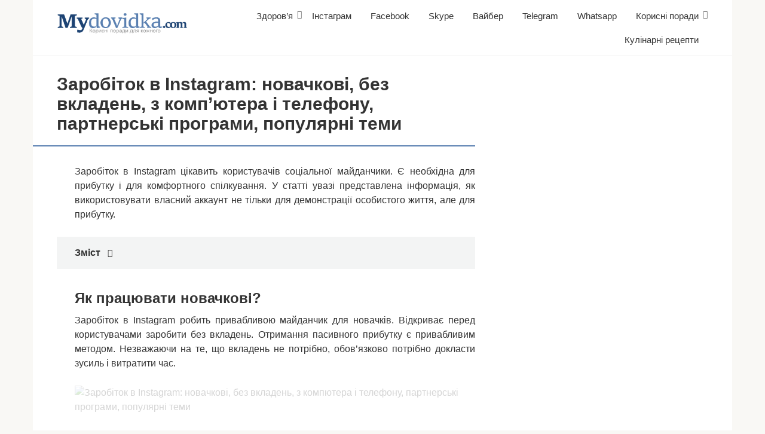

--- FILE ---
content_type: text/html; charset=UTF-8
request_url: https://mydovidka.com/instagram/zarobitok-v-instagram-novachkovi-bez-vkladen-z-komp-yutera-i-telefonu-partnerski-programi-populyarni-temi/
body_size: 20249
content:
<!DOCTYPE html><html lang="uk"><head><script data-no-optimize="1">var litespeed_docref=sessionStorage.getItem("litespeed_docref");litespeed_docref&&(Object.defineProperty(document,"referrer",{get:function(){return litespeed_docref}}),sessionStorage.removeItem("litespeed_docref"));</script> <meta charset="UTF-8"><meta name="viewport" content="width=device-width, initial-scale=1"><meta name='robots' content='index, follow, max-image-preview:large, max-snippet:-1, max-video-preview:-1' /><title>Заробіток в Instagram: новачкові, без вкладень, з комп&#039;ютера і телефону, партнерські програми, популярні теми</title><link rel="canonical" href="https://mydovidka.com/instagram/zarobitok-v-instagram-novachkovi-bez-vkladen-z-komp-yutera-i-telefonu-partnerski-programi-populyarni-temi/" /><meta property="og:locale" content="uk_UA" /><meta property="og:type" content="article" /><meta property="og:title" content="Заробіток в Instagram: новачкові, без вкладень, з комп&#039;ютера і телефону, партнерські програми, популярні теми" /><meta property="og:description" content="Заробіток в Instagram цікавить користувачів соціальної майданчики. Є необхідна для прибутку і для комфортного спілкування. У статті увазі представлена інформація, як використовувати власний аккаунт не тільки для демонстрації особистого життя, але для прибутку. Як працювати новачкові? Заробіток в Instagram робить привабливою майданчик для новачків. Відкриває перед користувачами заробити без вкладень. Отримання пасивного прибутку є привабливим [&hellip;]" /><meta property="og:url" content="https://mydovidka.com/instagram/zarobitok-v-instagram-novachkovi-bez-vkladen-z-komp-yutera-i-telefonu-partnerski-programi-populyarni-temi/" /><meta property="og:site_name" content="Моя довідка - Корисні поради" /><meta property="article:published_time" content="2019-01-18T11:33:56+00:00" /><meta property="og:image" content="https://mydovidka.com/wp-content/uploads/2019/01/zarabotok_v_instagram:_novichku,_bez_vlozhenijj,_s_kompyutera_i_telefona,_partnerskie_programmy,_populyarnye_temy3.jpg" /><meta property="og:image:width" content="515" /><meta property="og:image:height" content="322" /><meta property="og:image:type" content="image/jpeg" /><meta name="author" content="admin" /><meta name="twitter:card" content="summary_large_image" /><meta name="twitter:label1" content="Написано" /><meta name="twitter:data1" content="admin" /><link rel="amphtml" href="https://mydovidka.com/instagram/zarobitok-v-instagram-novachkovi-bez-vkladen-z-komp-yutera-i-telefonu-partnerski-programi-populyarni-temi/amp/" /><meta name="generator" content="AMP for WP 1.1.11"/><link rel='dns-prefetch' href='//fonts.googleapis.com' /><style id='wp-img-auto-sizes-contain-inline-css' type='text/css'>img:is([sizes=auto i],[sizes^="auto," i]){contain-intrinsic-size:3000px 1500px}
/*# sourceURL=wp-img-auto-sizes-contain-inline-css */</style><link data-optimized="2" rel="stylesheet" href="https://mydovidka.com/wp-content/litespeed/css/37340f826a3c90c80f83120c6a5f34e3.css?ver=5616b" /><style id='classic-theme-styles-inline-css' type='text/css'>/*! This file is auto-generated */
.wp-block-button__link{color:#fff;background-color:#32373c;border-radius:9999px;box-shadow:none;text-decoration:none;padding:calc(.667em + 2px) calc(1.333em + 2px);font-size:1.125em}.wp-block-file__button{background:#32373c;color:#fff;text-decoration:none}
/*# sourceURL=/wp-includes/css/classic-themes.min.css */</style> <script type="litespeed/javascript" data-src="https://mydovidka.com/wp-includes/js/jquery/jquery.min.js" id="jquery-core-js"></script> <style>.pseudo-clearfy-link { color: #008acf; cursor: pointer;}.pseudo-clearfy-link:hover { text-decoration: none;}</style><style>.site-logotype {max-width:1000px}.site-logotype img {max-height:100px}@media (max-width: 991px) {.mob-search{display:block;margin-bottom:25px} }@media (max-width: 991px) {.widget-area {display:block;float:none!important;padding:15px 20px} }.scrolltop {background-color:#cccccc}.scrolltop:after {color:#ffffff}.scrolltop {width:50px}.scrolltop {height:50px}.scrolltop:after {content:"\f102"}.entry-image:not(.entry-image--big) {margin-left:-20px}@media (min-width: 1200px) {.entry-image:not(.entry-image--big) {margin-left:-40px} }body {font-family:"Roboto" ,"Helvetica Neue", Helvetica, Arial, sans-serif}@media (min-width: 576px) {body {font-size:16px} }@media (min-width: 576px) {body {line-height:1.5} }.site-title, .site-title a {font-family:"Roboto" ,"Helvetica Neue", Helvetica, Arial, sans-serif}@media (min-width: 576px) {.site-title, .site-title a {font-size:28px} }@media (min-width: 576px) {.site-title, .site-title a {line-height:1.1} }.site-description {font-family:"Roboto" ,"Helvetica Neue", Helvetica, Arial, sans-serif}@media (min-width: 576px) {.site-description {font-size:16px} }@media (min-width: 576px) {.site-description {line-height:1.5} }.main-navigation ul li a, .main-navigation ul li .removed-link, .footer-navigation ul li a, .footer-navigation ul li .removed-link{font-family:"Roboto" ,"Helvetica Neue", Helvetica, Arial, sans-serif}@media (min-width: 576px) {.main-navigation ul li a, .main-navigation ul li .removed-link, .footer-navigation ul li a, .footer-navigation ul li .removed-link {font-size: 16px} }@media (min-width: 576px) {.main-navigation ul li a, .main-navigation ul li .removed-link, .footer-navigation ul li a, .footer-navigation ul li .removed-link {line-height:1.5} }.h1, h1:not(.site-title) {font-weight:bold;}.h2, h2 {font-weight:bold;}.h3, h3 {font-weight:bold;}.h4, h4 {font-weight:bold;}.h5, h5 {font-weight:bold;}.h6, h6 {font-weight:bold;}.mob-hamburger span, .card-slider__category, .card-slider-container .swiper-pagination-bullet-active, .page-separator, .pagination .current, .pagination a.page-numbers:hover, .entry-content ul > li:before, .entry-content ul:not([class])>li:before, .taxonomy-description ul:not([class])>li:before, .btn, .comment-respond .form-submit input, .contact-form .contact_submit, .page-links__item {background-color:#5a80b1}.spoiler-box, .entry-content ol li:before, .entry-content ol:not([class]) li:before, .taxonomy-description ol:not([class]) li:before, .mob-hamburger, .inp:focus, .search-form__text:focus, .entry-content blockquote,
         .comment-respond .comment-form-author input:focus, .comment-respond .comment-form-author textarea:focus, .comment-respond .comment-form-comment input:focus, .comment-respond .comment-form-comment textarea:focus, .comment-respond .comment-form-email input:focus, .comment-respond .comment-form-email textarea:focus, .comment-respond .comment-form-url input:focus, .comment-respond .comment-form-url textarea:focus {border-color:#5a80b1}.entry-content blockquote:before, .spoiler-box__title:after, .sidebar-navigation .menu-item-has-children:after,
        .star-rating--score-1:not(.hover) .star-rating-item:nth-child(1),
        .star-rating--score-2:not(.hover) .star-rating-item:nth-child(1), .star-rating--score-2:not(.hover) .star-rating-item:nth-child(2),
        .star-rating--score-3:not(.hover) .star-rating-item:nth-child(1), .star-rating--score-3:not(.hover) .star-rating-item:nth-child(2), .star-rating--score-3:not(.hover) .star-rating-item:nth-child(3),
        .star-rating--score-4:not(.hover) .star-rating-item:nth-child(1), .star-rating--score-4:not(.hover) .star-rating-item:nth-child(2), .star-rating--score-4:not(.hover) .star-rating-item:nth-child(3), .star-rating--score-4:not(.hover) .star-rating-item:nth-child(4),
        .star-rating--score-5:not(.hover) .star-rating-item:nth-child(1), .star-rating--score-5:not(.hover) .star-rating-item:nth-child(2), .star-rating--score-5:not(.hover) .star-rating-item:nth-child(3), .star-rating--score-5:not(.hover) .star-rating-item:nth-child(4), .star-rating--score-5:not(.hover) .star-rating-item:nth-child(5), .star-rating-item.hover {color:#5a80b1}body {color:#333333}a, .spanlink, .comment-reply-link, .pseudo-link, .root-pseudo-link {color:#428bca}a:hover, a:focus, a:active, .spanlink:hover, .comment-reply-link:hover, .pseudo-link:hover {color:#e66212}.site-header {background-color:#ffffff}.site-header {color:#333333}.site-title, .site-title a {color:#5a80b1}.site-description, .site-description a {color:#666666}.main-navigation, .footer-navigation, .main-navigation ul li .sub-menu, .footer-navigation ul li .sub-menu {background-color:#5a80b1}.main-navigation ul li a, .main-navigation ul li .removed-link, .footer-navigation ul li a, .footer-navigation ul li .removed-link {color:#ffffff}.site-content {background-color:#ffffff}.site-footer {background-color:#ffffff}.site-footer {color:#333333}</style><link rel="preload" href="https://mydovidka.com/wp-content/themes/root/fonts/fontawesome-webfont.ttf" as="font" crossorigin><link rel="preload" href="https://mydovidka.com/wp-content/uploads/2019/01/zarabotok_v_instagram:_novichku,_bez_vlozhenijj,_s_kompyutera_i_telefona,_partnerskie_programmy,_populyarnye_temy3.jpg" as="image" crossorigin><link rel="icon" href="https://mydovidka.com/wp-content/uploads/2020/01/cropped-cropped-flag_ukrainy_mrd-32x32.png" sizes="32x32" /><link rel="icon" href="https://mydovidka.com/wp-content/uploads/2020/01/cropped-cropped-flag_ukrainy_mrd-192x192.png" sizes="192x192" /><link rel="apple-touch-icon" href="https://mydovidka.com/wp-content/uploads/2020/01/cropped-cropped-flag_ukrainy_mrd-180x180.png" /><meta name="msapplication-TileImage" content="https://mydovidka.com/wp-content/uploads/2020/01/cropped-cropped-flag_ukrainy_mrd-270x270.png" /><style type="text/css" id="wp-custom-css">.site-logotype img {
    max-width: 220px;
    max-height: 100px;
}</style> <script type="litespeed/javascript" data-src="https://pagead2.googlesyndication.com/pagead/js/adsbygoogle.js"></script> <script type="litespeed/javascript">(adsbygoogle=window.adsbygoogle||[]).push({google_ad_client:"ca-pub-8324800206153529",enable_page_level_ads:!0})</script> <script type="litespeed/javascript" data-src="https://fundingchoicesmessages.google.com/i/pub-8324800206153529?ers=1" nonce="Zb-7zmcJ_qU5APk5TzldmA"></script><script nonce="Zb-7zmcJ_qU5APk5TzldmA" type="litespeed/javascript">(function(){function signalGooglefcPresent(){if(!window.frames.googlefcPresent){if(document.body){const iframe=document.createElement('iframe');iframe.style='width: 0; height: 0; border: none; z-index: -1000; left: -1000px; top: -1000px;';iframe.style.display='none';iframe.name='googlefcPresent';document.body.appendChild(iframe)}else{setTimeout(signalGooglefcPresent,0)}}}signalGooglefcPresent()})()</script><style id='global-styles-inline-css' type='text/css'>:root{--wp--preset--aspect-ratio--square: 1;--wp--preset--aspect-ratio--4-3: 4/3;--wp--preset--aspect-ratio--3-4: 3/4;--wp--preset--aspect-ratio--3-2: 3/2;--wp--preset--aspect-ratio--2-3: 2/3;--wp--preset--aspect-ratio--16-9: 16/9;--wp--preset--aspect-ratio--9-16: 9/16;--wp--preset--color--black: #000000;--wp--preset--color--cyan-bluish-gray: #abb8c3;--wp--preset--color--white: #ffffff;--wp--preset--color--pale-pink: #f78da7;--wp--preset--color--vivid-red: #cf2e2e;--wp--preset--color--luminous-vivid-orange: #ff6900;--wp--preset--color--luminous-vivid-amber: #fcb900;--wp--preset--color--light-green-cyan: #7bdcb5;--wp--preset--color--vivid-green-cyan: #00d084;--wp--preset--color--pale-cyan-blue: #8ed1fc;--wp--preset--color--vivid-cyan-blue: #0693e3;--wp--preset--color--vivid-purple: #9b51e0;--wp--preset--gradient--vivid-cyan-blue-to-vivid-purple: linear-gradient(135deg,rgb(6,147,227) 0%,rgb(155,81,224) 100%);--wp--preset--gradient--light-green-cyan-to-vivid-green-cyan: linear-gradient(135deg,rgb(122,220,180) 0%,rgb(0,208,130) 100%);--wp--preset--gradient--luminous-vivid-amber-to-luminous-vivid-orange: linear-gradient(135deg,rgb(252,185,0) 0%,rgb(255,105,0) 100%);--wp--preset--gradient--luminous-vivid-orange-to-vivid-red: linear-gradient(135deg,rgb(255,105,0) 0%,rgb(207,46,46) 100%);--wp--preset--gradient--very-light-gray-to-cyan-bluish-gray: linear-gradient(135deg,rgb(238,238,238) 0%,rgb(169,184,195) 100%);--wp--preset--gradient--cool-to-warm-spectrum: linear-gradient(135deg,rgb(74,234,220) 0%,rgb(151,120,209) 20%,rgb(207,42,186) 40%,rgb(238,44,130) 60%,rgb(251,105,98) 80%,rgb(254,248,76) 100%);--wp--preset--gradient--blush-light-purple: linear-gradient(135deg,rgb(255,206,236) 0%,rgb(152,150,240) 100%);--wp--preset--gradient--blush-bordeaux: linear-gradient(135deg,rgb(254,205,165) 0%,rgb(254,45,45) 50%,rgb(107,0,62) 100%);--wp--preset--gradient--luminous-dusk: linear-gradient(135deg,rgb(255,203,112) 0%,rgb(199,81,192) 50%,rgb(65,88,208) 100%);--wp--preset--gradient--pale-ocean: linear-gradient(135deg,rgb(255,245,203) 0%,rgb(182,227,212) 50%,rgb(51,167,181) 100%);--wp--preset--gradient--electric-grass: linear-gradient(135deg,rgb(202,248,128) 0%,rgb(113,206,126) 100%);--wp--preset--gradient--midnight: linear-gradient(135deg,rgb(2,3,129) 0%,rgb(40,116,252) 100%);--wp--preset--font-size--small: 13px;--wp--preset--font-size--medium: 20px;--wp--preset--font-size--large: 36px;--wp--preset--font-size--x-large: 42px;--wp--preset--spacing--20: 0.44rem;--wp--preset--spacing--30: 0.67rem;--wp--preset--spacing--40: 1rem;--wp--preset--spacing--50: 1.5rem;--wp--preset--spacing--60: 2.25rem;--wp--preset--spacing--70: 3.38rem;--wp--preset--spacing--80: 5.06rem;--wp--preset--shadow--natural: 6px 6px 9px rgba(0, 0, 0, 0.2);--wp--preset--shadow--deep: 12px 12px 50px rgba(0, 0, 0, 0.4);--wp--preset--shadow--sharp: 6px 6px 0px rgba(0, 0, 0, 0.2);--wp--preset--shadow--outlined: 6px 6px 0px -3px rgb(255, 255, 255), 6px 6px rgb(0, 0, 0);--wp--preset--shadow--crisp: 6px 6px 0px rgb(0, 0, 0);}:where(.is-layout-flex){gap: 0.5em;}:where(.is-layout-grid){gap: 0.5em;}body .is-layout-flex{display: flex;}.is-layout-flex{flex-wrap: wrap;align-items: center;}.is-layout-flex > :is(*, div){margin: 0;}body .is-layout-grid{display: grid;}.is-layout-grid > :is(*, div){margin: 0;}:where(.wp-block-columns.is-layout-flex){gap: 2em;}:where(.wp-block-columns.is-layout-grid){gap: 2em;}:where(.wp-block-post-template.is-layout-flex){gap: 1.25em;}:where(.wp-block-post-template.is-layout-grid){gap: 1.25em;}.has-black-color{color: var(--wp--preset--color--black) !important;}.has-cyan-bluish-gray-color{color: var(--wp--preset--color--cyan-bluish-gray) !important;}.has-white-color{color: var(--wp--preset--color--white) !important;}.has-pale-pink-color{color: var(--wp--preset--color--pale-pink) !important;}.has-vivid-red-color{color: var(--wp--preset--color--vivid-red) !important;}.has-luminous-vivid-orange-color{color: var(--wp--preset--color--luminous-vivid-orange) !important;}.has-luminous-vivid-amber-color{color: var(--wp--preset--color--luminous-vivid-amber) !important;}.has-light-green-cyan-color{color: var(--wp--preset--color--light-green-cyan) !important;}.has-vivid-green-cyan-color{color: var(--wp--preset--color--vivid-green-cyan) !important;}.has-pale-cyan-blue-color{color: var(--wp--preset--color--pale-cyan-blue) !important;}.has-vivid-cyan-blue-color{color: var(--wp--preset--color--vivid-cyan-blue) !important;}.has-vivid-purple-color{color: var(--wp--preset--color--vivid-purple) !important;}.has-black-background-color{background-color: var(--wp--preset--color--black) !important;}.has-cyan-bluish-gray-background-color{background-color: var(--wp--preset--color--cyan-bluish-gray) !important;}.has-white-background-color{background-color: var(--wp--preset--color--white) !important;}.has-pale-pink-background-color{background-color: var(--wp--preset--color--pale-pink) !important;}.has-vivid-red-background-color{background-color: var(--wp--preset--color--vivid-red) !important;}.has-luminous-vivid-orange-background-color{background-color: var(--wp--preset--color--luminous-vivid-orange) !important;}.has-luminous-vivid-amber-background-color{background-color: var(--wp--preset--color--luminous-vivid-amber) !important;}.has-light-green-cyan-background-color{background-color: var(--wp--preset--color--light-green-cyan) !important;}.has-vivid-green-cyan-background-color{background-color: var(--wp--preset--color--vivid-green-cyan) !important;}.has-pale-cyan-blue-background-color{background-color: var(--wp--preset--color--pale-cyan-blue) !important;}.has-vivid-cyan-blue-background-color{background-color: var(--wp--preset--color--vivid-cyan-blue) !important;}.has-vivid-purple-background-color{background-color: var(--wp--preset--color--vivid-purple) !important;}.has-black-border-color{border-color: var(--wp--preset--color--black) !important;}.has-cyan-bluish-gray-border-color{border-color: var(--wp--preset--color--cyan-bluish-gray) !important;}.has-white-border-color{border-color: var(--wp--preset--color--white) !important;}.has-pale-pink-border-color{border-color: var(--wp--preset--color--pale-pink) !important;}.has-vivid-red-border-color{border-color: var(--wp--preset--color--vivid-red) !important;}.has-luminous-vivid-orange-border-color{border-color: var(--wp--preset--color--luminous-vivid-orange) !important;}.has-luminous-vivid-amber-border-color{border-color: var(--wp--preset--color--luminous-vivid-amber) !important;}.has-light-green-cyan-border-color{border-color: var(--wp--preset--color--light-green-cyan) !important;}.has-vivid-green-cyan-border-color{border-color: var(--wp--preset--color--vivid-green-cyan) !important;}.has-pale-cyan-blue-border-color{border-color: var(--wp--preset--color--pale-cyan-blue) !important;}.has-vivid-cyan-blue-border-color{border-color: var(--wp--preset--color--vivid-cyan-blue) !important;}.has-vivid-purple-border-color{border-color: var(--wp--preset--color--vivid-purple) !important;}.has-vivid-cyan-blue-to-vivid-purple-gradient-background{background: var(--wp--preset--gradient--vivid-cyan-blue-to-vivid-purple) !important;}.has-light-green-cyan-to-vivid-green-cyan-gradient-background{background: var(--wp--preset--gradient--light-green-cyan-to-vivid-green-cyan) !important;}.has-luminous-vivid-amber-to-luminous-vivid-orange-gradient-background{background: var(--wp--preset--gradient--luminous-vivid-amber-to-luminous-vivid-orange) !important;}.has-luminous-vivid-orange-to-vivid-red-gradient-background{background: var(--wp--preset--gradient--luminous-vivid-orange-to-vivid-red) !important;}.has-very-light-gray-to-cyan-bluish-gray-gradient-background{background: var(--wp--preset--gradient--very-light-gray-to-cyan-bluish-gray) !important;}.has-cool-to-warm-spectrum-gradient-background{background: var(--wp--preset--gradient--cool-to-warm-spectrum) !important;}.has-blush-light-purple-gradient-background{background: var(--wp--preset--gradient--blush-light-purple) !important;}.has-blush-bordeaux-gradient-background{background: var(--wp--preset--gradient--blush-bordeaux) !important;}.has-luminous-dusk-gradient-background{background: var(--wp--preset--gradient--luminous-dusk) !important;}.has-pale-ocean-gradient-background{background: var(--wp--preset--gradient--pale-ocean) !important;}.has-electric-grass-gradient-background{background: var(--wp--preset--gradient--electric-grass) !important;}.has-midnight-gradient-background{background: var(--wp--preset--gradient--midnight) !important;}.has-small-font-size{font-size: var(--wp--preset--font-size--small) !important;}.has-medium-font-size{font-size: var(--wp--preset--font-size--medium) !important;}.has-large-font-size{font-size: var(--wp--preset--font-size--large) !important;}.has-x-large-font-size{font-size: var(--wp--preset--font-size--x-large) !important;}
/*# sourceURL=global-styles-inline-css */</style></head><body class="wp-singular post-template-default single single-post postid-5441 single-format-standard wp-theme-root "><div id="page" class="site">
<a class="skip-link screen-reader-text" href="#main">Перейти до вмісту</a><header id="masthead" class="site-header container" itemscope itemtype="http://schema.org/WPHeader"><div class="site-header-inner "><div class="site-branding"><div class="site-logotype"><a href="https://mydovidka.com/"><img data-lazyloaded="1" src="[data-uri]" data-src="https://mydovidka.com/wp-content/uploads/2019/01/logo2.png" width="340" height="56" alt="Моя довідка - Корисні поради"></a></div></div><div class="top-menu"><div class="menu-menyu-container"><ul id="top_menu" class="menu"><li id="menu-item-6" class="menu-item menu-item-type-taxonomy menu-item-object-category menu-item-has-children menu-item-6"><a href="https://mydovidka.com/category/zdorovya/">Здоров&#8217;я</a><ul class="sub-menu"><li id="menu-item-3316" class="menu-item menu-item-type-taxonomy menu-item-object-category menu-item-3316"><a href="https://mydovidka.com/category/zdorovya/alkogol/">Алкоголь</a></li><li id="menu-item-7" class="menu-item menu-item-type-taxonomy menu-item-object-category menu-item-7"><a href="https://mydovidka.com/category/zdorovya/grudi/">Груди</a></li><li id="menu-item-6131" class="menu-item menu-item-type-taxonomy menu-item-object-category menu-item-6131"><a href="https://mydovidka.com/category/zdorovya/pologi/">Пологи</a></li></ul></li><li id="menu-item-5440" class="menu-item menu-item-type-taxonomy menu-item-object-category current-post-ancestor current-menu-parent current-post-parent menu-item-5440"><a href="https://mydovidka.com/category/instagram/">Інстаграм</a></li><li id="menu-item-26777" class="menu-item menu-item-type-taxonomy menu-item-object-category menu-item-26777"><a href="https://mydovidka.com/category/facebook/">Facebook</a></li><li id="menu-item-57309" class="menu-item menu-item-type-taxonomy menu-item-object-category menu-item-57309"><a href="https://mydovidka.com/category/skype/">Skype</a></li><li id="menu-item-55599" class="menu-item menu-item-type-taxonomy menu-item-object-category menu-item-55599"><a href="https://mydovidka.com/category/viber/">Вайбер</a></li><li id="menu-item-55122" class="menu-item menu-item-type-taxonomy menu-item-object-category menu-item-55122"><a href="https://mydovidka.com/category/telegram/">Telegram</a></li><li id="menu-item-57097" class="menu-item menu-item-type-taxonomy menu-item-object-category menu-item-57097"><a href="https://mydovidka.com/category/whatsapp/">Whatsapp</a></li><li id="menu-item-2503" class="menu-item menu-item-type-taxonomy menu-item-object-category menu-item-has-children menu-item-2503"><a href="https://mydovidka.com/category/korisni-poradi/">Корисні поради</a><ul class="sub-menu"><li id="menu-item-2898" class="menu-item menu-item-type-taxonomy menu-item-object-category menu-item-2898"><a href="https://mydovidka.com/category/korisni-poradi/podarunki/">Подарунки</a></li></ul></li><li id="menu-item-9298" class="menu-item menu-item-type-taxonomy menu-item-object-category menu-item-9298"><a href="https://mydovidka.com/category/kulinarni-recepti/">Кулінарні рецепти</a></li></ul></div></div><div class="mob-hamburger"><span></span></div><div class="mob-search"><form role="search" method="get" id="searchform_1105" action="https://mydovidka.com/" class="search-form">
<label class="screen-reader-text" for="s_1105">Пошук: </label>
<input type="text" value="" name="s" id="s_1105" class="search-form__text">
<button type="submit" id="searchsubmit_1105" class="search-form__submit"></button></form></div></div></header><nav id="site-navigation" class="main-navigation container" style="display: none;"><ul id="header_menu"></ul></nav><div class="container header-separator"></div><div id="content" class="site-content container"><div itemscope itemtype="http://schema.org/Article"><div id="primary" class="content-area"><main id="main" class="site-main"><article id="post-5441" class="post-5441 post type-post status-publish format-standard has-post-thumbnail  category-instagram"><header class="entry-header"><h1 class="entry-title" itemprop="headline">Заробіток в Instagram: новачкові, без вкладень, з комп&#8217;ютера і телефону, партнерські програми, популярні теми</h1></header><div class="page-separator"></div><div class="entry-content" itemprop="articleBody"><div class="b-r b-r--before-article"><script type="litespeed/javascript" data-src="https://pagead2.googlesyndication.com/pagead/js/adsbygoogle.js"></script> 
<ins class="adsbygoogle"
style="display:block"
data-ad-client="ca-pub-8324800206153529"
data-ad-slot="9207328622"
data-ad-format="auto"
data-full-width-responsive="true"></ins> <script type="litespeed/javascript">(adsbygoogle=window.adsbygoogle||[]).push({})</script></div><p style="text-align: justify;">Заробіток в Instagram цікавить користувачів соціальної майданчики. Є необхідна для прибутку і для комфортного спілкування. У статті увазі представлена інформація, як використовувати власний аккаунт не тільки для демонстрації особистого життя, але для прибутку.</p><div class="table-of-contents"><div class="table-of-contents__header"><span class="table-of-contents__hide js-table-of-contents-hide">Зміст</span></div><ol class="table-of-contents__list js-table-of-contents-list" style="display:none;"><li class="level-1"><a href="#yak-pratsyuvati-novachkov">Як  працювати новачкові?</a></li><li class="level-1"><a href="#z-komp-yutera">З комп&#8217;ютера</a></li><li class="level-1"><a href="#z-telefonu">З телефону</a></li><li class="level-1"><a href="#bez-vkladen">Без вкладень</a></li><li class="level-1"><a href="#partnersk-programi">Партнерські програми</a></li><li class="level-1"><a href="#chi-mozhna-zarobiti-groshey">Чи можна заробити грошей?</a></li><li class="level-1"><a href="#populyarn-temi">Популярні теми</a></li><li class="level-1"><a href="#sk-lki-mozhna-zaroblyati">Скільки можна заробляти?</a></li><li class="level-1"><a href="#sk-lki-zaroblyayut-z-rki">Скільки заробляють зірки?</a></li><li class="level-1"><a href="#sk-lki-zaroblyayut-pabliki">Скільки заробляють паблики?</a></li><li class="level-1"><a href="#na-komentaryah">На коментарях</a></li><li class="level-1"><a href="#p-dvodyachi-p-dsumki">Підводячи підсумки</a></li></ol></div><h2 style="text-align: justify;" id="yak-pratsyuvati-novachkov">Як <span id="more-5441"></span>працювати новачкові?</h2><p style="text-align: justify;">Заробіток в Instagram робить привабливою майданчик для новачків. Відкриває перед користувачами заробити без вкладень. Отримання пасивного прибутку є привабливим методом. Незважаючи на те, що вкладень не потрібно, обов&#8217;язково потрібно докласти зусиль і витратити час.</p><p><img class="lazy lazy-hidden" decoding="async" src="//mydovidka.com/wp-content/plugins/a3-lazy-load/assets/images/lazy_placeholder.gif" data-lazy-type="image" data-src="/wp-content/uploads/2019/01/zarabotok_v_instagram:_novichku,_bez_vlozhenijj,_s_kompyutera_i_telefona,_partnerskie_programmy,_populyarnye_temy3.jpg" style="display:block;margin: 0 auto;" title="Заробіток в Instagram: новачкові, без вкладень, з компютера і телефону, партнерські програми, популярні теми" alt="Заробіток в Instagram: новачкові, без вкладень, з компютера і телефону, партнерські програми, популярні теми" /><noscript><img decoding="async" src="/wp-content/uploads/2019/01/zarabotok_v_instagram:_novichku,_bez_vlozhenijj,_s_kompyutera_i_telefona,_partnerskie_programmy,_populyarnye_temy3.jpg" style="display:block;margin: 0 auto;" title="Заробіток в Instagram: новачкові, без вкладень, з компютера і телефону, партнерські програми, популярні теми" alt="Заробіток в Instagram: новачкові, без вкладень, з компютера і телефону, партнерські програми, популярні теми" /></noscript></p><p style="text-align: justify;">Спочатку слід створити грамотний контент-план отримання коштів через власний обліковий запис. Потрібно прописати наступне:</p><ul style="text-align: justify;"><li>джерело прибутку;</li><li>скільки планується мати коштів;</li><li>тематика;</li><li>цільова аудиторія. Стать людей, вік, купівельна спроможність;</li><li>теми для створення прибутку;</li><li>що потрібно виконати на самому старті;</li><li>де краще рекламувати продукт або послуги.</li></ul><p style="text-align: justify;">Після цього кожен пункт рекомендується розписати докладно. Чим більше буде створено уточнюючих факторів, тим простіше і легше буде розвивати блог або бізнес-сторінку в подальшому.</p><h2 style="text-align: justify;" id="z-komp-yutera">З комп&#8217;ютера</h2><p style="text-align: justify;">Як працювати в Инстаграме з комп&#8217;ютера? Дуже просто. Дозволяється з власного ПК можна займатися просуванням не тільки власного облікового запису, а також інших користувачів за певну плату. Це корисно для тих, хто не бажає брати на себе серйозну відповідати за реалізацію товарів або послуг.</p><p style="text-align: justify;">Людини, хто замовляє просування, будуть цікавити тільки ліди і замовлення. Серед обов&#8217;язків, які доведеться виконувати при просуванні, можна відзначити:</p><li>Набір передплатників.</li><li>Збільшення активності.</li><li>Викладення та оформлення постів.</li><li>Складання контенту.</li><p style="text-align: justify;">Якщо навички копірайтингу, з поставленим завданням можна впоратися без праці. Одна людина може вести до 10 подібних акаунтів щодня.</p><h2 style="text-align: justify;" id="z-telefonu">З телефону</h2><p style="text-align: justify;">Як працювати в Инстаграме з телефону? Не менш легко, ніж з ПК. Якщо під рукою присутній смартфон, можна отримати прибуток, заснований на викладенні фото. Подібний контент є поширеним методом нарахування дивідендів від популярності. Щоб отримати гроші, варто виконати наступні дії:</p><li>Здійснюється пошук клієнта самостійно або через біржу.</li><li>Складається і підписується угода щодо вартості реклами.</li><li>Робиться фото, в якому привабливо відображена продукція клієнта.</li><li>Знімок викладається.</li><li>Працівникові нараховують належні кошти.</li><p><img class="lazy lazy-hidden" decoding="async" src="//mydovidka.com/wp-content/plugins/a3-lazy-load/assets/images/lazy_placeholder.gif" data-lazy-type="image" data-src="/wp-content/uploads/2019/01/zarabotok_v_instagram:_novichku,_bez_vlozhenijj,_s_kompyutera_i_telefona,_partnerskie_programmy,_populyarnye_temy4.jpg" style="display:block;margin: 0 auto;" title="Заробіток в Instagram: новачкові, без вкладень, з компютера і телефону, партнерські програми, популярні теми" alt="Заробіток в Instagram: новачкові, без вкладень, з компютера і телефону, партнерські програми, популярні теми" /><noscript><img decoding="async" src="/wp-content/uploads/2019/01/zarabotok_v_instagram:_novichku,_bez_vlozhenijj,_s_kompyutera_i_telefona,_partnerskie_programmy,_populyarnye_temy4.jpg" style="display:block;margin: 0 auto;" title="Заробіток в Instagram: новачкові, без вкладень, з компютера і телефону, партнерські програми, популярні теми" alt="Заробіток в Instagram: новачкові, без вкладень, з компютера і телефону, партнерські програми, популярні теми" /></noscript></p><p style="text-align: justify;">Не менш серйозні нарахування можна отримати на лайку. Щоб отримати, необхідно:</p><ul style="text-align: justify;"><li>пройти реєстрацію;</li><li>виходить завдання у вигляді проставлення лайків на сторінку;</li><li>завдання виконується у відповідності з вимогами;</li><li>виходить належне.</li></ul><p style="text-align: justify;">Аналогічним способом можна збільшувати дохід і на коментарях. Потрібно пройти реєстрацію на сервісі, отримати завдання і відразу виконати його відповідно до встановлених вимог. Оплата такої роботи більше, так як завдання виконується серйозна. Не доведеться ставити лайки, потрібно писати змістовні пропозиції, що відповідають тематиці постів.</p><h2 style="text-align: justify;" id="bez-vkladen">Без вкладень</h2><p style="text-align: justify;">Заробіток в Инстаграме без вкладень реальний. Щоб прибуток від власної сторінки зростала, потрібно вкласти в нього час і навіть гроші на рекламу. Тільки після цього можна збільшувати дохід на розміщення реклами або на продажі посилань.</p><p style="text-align: justify;">Якщо потрібно збільшити прибуток без вкладень, без використання спеціальних сторонніх сервісів не обійтися. Це зрозумілі у використанні сайти, де можна виконувати дії та завдання і отримати за це гроші.</p><p style="text-align: justify;">Серед форм подібного заробітку без вкладень слід зазначити лайки, фото і коментарі. За кожне виконане завдання у додатку людина отримує від 0,2 до 5 руб. Ось популярні портали:</p><div class="b-r b-r--after-p"><script type="litespeed/javascript" data-src="https://pagead2.googlesyndication.com/pagead/js/adsbygoogle.js"></script> 
<ins class="adsbygoogle"
style="display:block"
data-ad-client="ca-pub-8324800206153529"
data-ad-slot="9207328622"
data-ad-format="auto"
data-full-width-responsive="true"></ins> <script type="litespeed/javascript">(adsbygoogle=window.adsbygoogle||[]).push({})</script></div><li>Vru. Тут нараховується по рублю за лайк на фото або за підписку. Виводити дозволяється після накопичення мінімуму в 25 руб.</li><li>com. Схожий проект. За виконання завдань дозволяється одержувати від 50 коп. до 5 карбованців Завдання полягають у залишення коментарів і серйозних завдань.</li><li>ru. Це сервіс, де при старанній роботі заробляється від 500 р за добу. За кожне виконане завдання можна отримати в середньому 3-5 рублів.</li><li>Користувач може отримувати по 0,65 р за залишення кожного лайка. Для нескладної роботи, це оплата.</li><p style="text-align: justify;">Завдяки перерахованим вище сервісів можна одержувати за роботу в соціальній мережі гроші. Не меншою перевагою є вибір варіанта отримання грошей. Кожен користувач може підібрати для себе варіант.</p><h2 style="text-align: justify;" id="partnersk-programi">Партнерські програми</h2><p style="text-align: justify;">Партнерські програми для заробітку в инстаграмм – опція для отримання прибутку простим шляхом. Починається заробіток з того, що власник більш-менш розкрученого профілю вибирає продукт для реклами. Знаходиться він на спеціалізованих порталах або на агрегаторах партнерських програм. Ось популярні російські платформи:</p><ul style="text-align: justify;"><li>Admitad – перевірена мережу;<img class="lazy lazy-hidden" decoding="async" src="//mydovidka.com/wp-content/plugins/a3-lazy-load/assets/images/lazy_placeholder.gif" data-lazy-type="image" data-src="/wp-content/uploads/2019/01/zarabotok_v_instagram:_novichku,_bez_vlozhenijj,_s_kompyutera_i_telefona,_partnerskie_programmy,_populyarnye_temy5.jpg" style="display:block;margin: 0 auto;" title="Заробіток в Instagram: новачкові, без вкладень, з компютера і телефону, партнерські програми, популярні теми" alt="Заробіток в Instagram: новачкові, без вкладень, з компютера і телефону, партнерські програми, популярні теми" /><noscript><img decoding="async" src="/wp-content/uploads/2019/01/zarabotok_v_instagram:_novichku,_bez_vlozhenijj,_s_kompyutera_i_telefona,_partnerskie_programmy,_populyarnye_temy5.jpg" style="display:block;margin: 0 auto;" title="Заробіток в Instagram: новачкові, без вкладень, з компютера і телефону, партнерські програми, популярні теми" alt="Заробіток в Instagram: новачкові, без вкладень, з компютера і телефону, партнерські програми, популярні теми" /></noscript></li><li>Gdeslon – відносно велика мережа популярних і вигідних товарних партнерок;<img class="lazy lazy-hidden" decoding="async" src="//mydovidka.com/wp-content/plugins/a3-lazy-load/assets/images/lazy_placeholder.gif" data-lazy-type="image" data-src="/wp-content/uploads/2019/01/zarabotok_v_instagram:_novichku,_bez_vlozhenijj,_s_kompyutera_i_telefona,_partnerskie_programmy,_populyarnye_temy6.jpg" style="display:block;margin: 0 auto;" title="Заробіток в Instagram: новачкові, без вкладень, з компютера і телефону, партнерські програми, популярні теми" alt="Заробіток в Instagram: новачкові, без вкладень, з компютера і телефону, партнерські програми, популярні теми" /><noscript><img decoding="async" src="/wp-content/uploads/2019/01/zarabotok_v_instagram:_novichku,_bez_vlozhenijj,_s_kompyutera_i_telefona,_partnerskie_programmy,_populyarnye_temy6.jpg" style="display:block;margin: 0 auto;" title="Заробіток в Instagram: новачкові, без вкладень, з компютера і телефону, партнерські програми, популярні теми" alt="Заробіток в Instagram: новачкові, без вкладень, з компютера і телефону, партнерські програми, популярні теми" /></noscript></li><li>Actionpay – тут пропонується кілька ігрових офферов. Недолік – дивний підрахунок вхідного трафіка;<img class="lazy lazy-hidden" decoding="async" src="//mydovidka.com/wp-content/plugins/a3-lazy-load/assets/images/lazy_placeholder.gif" data-lazy-type="image" data-src="/wp-content/uploads/2019/01/zarabotok_v_instagram:_novichku,_bez_vlozhenijj,_s_kompyutera_i_telefona,_partnerskie_programmy,_populyarnye_temy7.jpg" style="display:block;margin: 0 auto;" title="Заробіток в Instagram: новачкові, без вкладень, з компютера і телефону, партнерські програми, популярні теми" alt="Заробіток в Instagram: новачкові, без вкладень, з компютера і телефону, партнерські програми, популярні теми" /><noscript><img decoding="async" src="/wp-content/uploads/2019/01/zarabotok_v_instagram:_novichku,_bez_vlozhenijj,_s_kompyutera_i_telefona,_partnerskie_programmy,_populyarnye_temy7.jpg" style="display:block;margin: 0 auto;" title="Заробіток в Instagram: новачкові, без вкладень, з компютера і телефону, партнерські програми, популярні теми" alt="Заробіток в Instagram: новачкові, без вкладень, з компютера і телефону, партнерські програми, популярні теми" /></noscript></li><li>Elonleads– відрізняється функцією підтримки. Співробітники відповідають користувачам швидко і усувають проблеми.<img class="lazy lazy-hidden" decoding="async" src="//mydovidka.com/wp-content/plugins/a3-lazy-load/assets/images/lazy_placeholder.gif" data-lazy-type="image" data-src="/wp-content/uploads/2019/01/zarabotok_v_instagram:_novichku,_bez_vlozhenijj,_s_kompyutera_i_telefona,_partnerskie_programmy,_populyarnye_temy8.jpg" style="display:block;margin: 0 auto;" title="Заробіток в Instagram: новачкові, без вкладень, з компютера і телефону, партнерські програми, популярні теми" alt="Заробіток в Instagram: новачкові, без вкладень, з компютера і телефону, партнерські програми, популярні теми" /><noscript><img decoding="async" src="/wp-content/uploads/2019/01/zarabotok_v_instagram:_novichku,_bez_vlozhenijj,_s_kompyutera_i_telefona,_partnerskie_programmy,_populyarnye_temy8.jpg" style="display:block;margin: 0 auto;" title="Заробіток в Instagram: новачкові, без вкладень, з компютера і телефону, партнерські програми, популярні теми" alt="Заробіток в Instagram: новачкові, без вкладень, з компютера і телефону, партнерські програми, популярні теми" /></noscript></li></ul><p style="text-align: justify;">Щоб почати користуватися і заробляти за допомогою подібних майданчиків, потрібно виконувати алгоритм дій:</p><li>Проводиться реєстрація на обраній попередньо майданчику.</li><li>Вибирається відповідний оффер – послуги або продукти.</li><li>У деяких ситуаціях потрібно отримати схвалення на аккаунт, щоб його дозволили використовувати, як рекламну площадку.</li><li>Отримання обраної партнерської посилання.</li><li>Розміщення обліковому записі партнерської посилання.</li><li>Якщо який-небудь з передплатників перейде по посиланню і придбає товар чи послугу, власник облікового запису автоматично отримує оплату.</li><p style="text-align: justify;">Важливим моментом є те, що соціальна мережа не дозволяє вставляти прямі посилання на пости. Дані посилання вставляють в шапку профілю з розділом з біографією. Роблячи рекламний пост, в ньому просто вказують, де користувач може знайти посилання для переходу.</p><div class="b-r b-r--after-p"><script type="litespeed/javascript" data-src="https://pagead2.googlesyndication.com/pagead/js/adsbygoogle.js"></script> 
<ins class="adsbygoogle"
style="display:block"
data-ad-client="ca-pub-8324800206153529"
data-ad-slot="9207328622"
data-ad-format="auto"
data-full-width-responsive="true"></ins> <script type="litespeed/javascript">(adsbygoogle=window.adsbygoogle||[]).push({})</script></div><p style="text-align: justify;">Детальна схема отримання з/п подібним чином досить проста. Все що необхідно, відшукати свою нішу і намагатися постійно дотримуватися її в своїх постах. При виборі продукту бажано віддати перевагу тому, який вже досить добре продається і зібрав в мережі чимала кількість захоплених відгуків від передплатників.</p><h2 style="text-align: justify;" id="chi-mozhna-zarobiti-groshey">Чи можна заробити грошей?</h2><p style="text-align: justify;">Чи можна заробити на Инстаграмме – відповідь на це фахівці дають позитивний. В даній соціальній мережі кожен бажаючий може без особливих труднощів знайти можливість для отримання з/п. Щоб отримувати більше коштів, варто спиратися на кілька порад. Ось кілька корисних порад щодо ефективного розміщення рекламних постів:</p><li>Як тільки справа стосується просування продукту, потрібно переконатися, що пост є досить привабливим. При цьому не виглядає, як прямий продажник.</li><li>Просувати в одному профілі дозволяється тільки один продукт.</li><li>Зображення продукту не дасть великого результату, так як користувачам важливо наявність очевидного результату.</li><li>Бажано показати продукт у дії і те, який позитивний вплив він здатний справляти на життя людини.</li><li>Рекомендується використовувати тільки самі релевантні хештегі.</li><p style="text-align: justify;">Використовується посилання коштує максимум скоротити. Довгі перехідні адреси виглядають не дуже привабливо. Коротка пряма посилання дозволить підтримувати в записі охайний, професійний вигляд.</p><h2 style="text-align: justify;" id="populyarn-temi">Популярні теми</h2><p style="text-align: justify;">Популярні теми для заробітку в Instagram дозволяють вибрати таку тематику профілю, яка приваблює більше передплатників. Це можуть бути такі інформаційні напрямки, як:</p><ul style="text-align: justify;"><li>схуднення;</li><li>заробіток;</li><li>мода і стиль;</li><li>молоді мами і діти;</li><li>різні інформаційні паблики.</li></ul><p style="text-align: justify;">Після вибору оптимальної тематики потрібно грамотно оформити аккаунт. Ось кілька порад, як зробити шапку корисною і привабливою для потенційних клієнтів:</p><li>Пишеться оффер і правильний потужний заклик до виконання необхідного дії.</li><li>Фото профілю яскраве і запам&#8217;ятовується.</li><li>Якщо особистість більш-менш відома, можна прописати ПІБ.</li><li>При бажанні продавати послуги або товари, рекомендується написати головне ключове слово, за яким користувачі будуть шукати необхідне.</li><li>Важливо прописати, куди звертатися для залишення замовлення.</li><li>У розділ Про себе в кількості 150 символів потрібно написати максимально змістовну інформацію.</li><p style="text-align: justify;">Закінчивши оформлення аккаунта, новачкові варто опублікувати 9 постів з найпривабливішими фото, що відповідають тематиці пабліка. Згідно з проведеними дослідженнями, стільки фото необхідно для відвідувача для того, щоб прийняти рішення, підписатися або немає, починати читати або ігнорувати, купити чи ні реалізований продукт.</p><h2 style="text-align: justify;" id="sk-lki-mozhna-zaroblyati">Скільки можна заробляти?</h2><p style="text-align: justify;">Скільки можна заробляти на Инстаграме, залежить від багато чого. Якщо людина тільки приймає рішення отримувати з/п без вкладення і розвитку профілю, слід зайнятися просуванням інших акаунтів. Робота в інтернеті оплачується високо. Ведення однієї людини або компанії з інструкції приносить в середньому від 5 до 20 тисяч. При цьому потрібно мати комп&#8217;ютер або телефон. Якщо це є в розпорядженні, можна почати заробляти.</p><p><img class="lazy lazy-hidden" decoding="async" src="//mydovidka.com/wp-content/plugins/a3-lazy-load/assets/images/lazy_placeholder.gif" data-lazy-type="image" data-src="/wp-content/uploads/2019/01/zarabotok_v_instagram:_novichku,_bez_vlozhenijj,_s_kompyutera_i_telefona,_partnerskie_programmy,_populyarnye_temy9.png" style="display:block;margin: 0 auto;" title="Заробіток в Instagram: новачкові, без вкладень, з компютера і телефону, партнерські програми, популярні теми" alt="Заробіток в Instagram: новачкові, без вкладень, з компютера і телефону, партнерські програми, популярні теми" /><noscript><img decoding="async" src="/wp-content/uploads/2019/01/zarabotok_v_instagram:_novichku,_bez_vlozhenijj,_s_kompyutera_i_telefona,_partnerskie_programmy,_populyarnye_temy9.png" style="display:block;margin: 0 auto;" title="Заробіток в Instagram: новачкові, без вкладень, з компютера і телефону, партнерські програми, популярні теми" alt="Заробіток в Instagram: новачкові, без вкладень, з компютера і телефону, партнерські програми, популярні теми" /></noscript></p><p style="text-align: justify;">Багато часу на надання цієї послуги не йде, тому ведеться одночасно до 15 акаунтів. Відповідно можна отримувати не менше 100 тисяч в місяць. При цьому проблем з пошуком роботи не виникає, так як на послуги фахівців СММ в Инстаграмм попит стає вище.</p><h2 style="text-align: justify;" id="sk-lki-zaroblyayut-z-rki">Скільки заробляють зірки?</h2><p style="text-align: justify;">Скільки заробляють зірки в Instagram? По-різному, але однаково багато. Звичайній людині для початку заробітку потрібно різними способами нарощувати за спеціальною програмою базу передплатників. Чого не можна сказати про зірок. Як тільки зірка створює загальнодоступний паблік, передплатники Instagram прагнуть до нього непереборною потоком.</p><p style="text-align: justify;">Безліч передплатників автоматично стає підставою для залучення рекламодавців. Якщо у людини в соціальній мережі мільйон і вище передплатників, рекламний пост відомої теми у нього буде коштувати від 250 тисяч рублів. Подібних реклам кожен хороший блогер дає кілька за місяць. Можна уявити собі, скільки заробляє власник профілю не через тривалий час роботи.</p><h2 style="text-align: justify;" id="sk-lki-zaroblyayut-pabliki">Скільки заробляють паблики?</h2><p style="text-align: justify;">Скільки заробляють паблики в Instagram? При серйозних вкладеннях і тут можна отримати прибуток. Заробляти і рекламувати продукти з телефону можна після того, як акаунт набирає від 30 тисяч користувачів. Набирати їх бажано тільки чесним шляхом. Не варто штучно нарощувати лайки.</p><p style="text-align: justify;">Якщо людина приймає рішення спосіб продажу послуг, які пропонує мережа, якщо робити це правильно, необхідності в заробітку на рекламі може і не бути. Це буде позитивно позначатися на просуванні. Заробити буде простіше.</p><h2 style="text-align: justify;" id="na-komentaryah">На коментарях</h2><p style="text-align: justify;">Заробіток в Инстаграме на коментарях – це отримання доходу і опції, що дозволяє заробляти людям, що тільки відкрили профіль у соціальній мережі. Заробити скільки завгодно на залишення коментарів з комп&#8217;ютера не вийде.</p><p><img class="lazy lazy-hidden" decoding="async" src="//mydovidka.com/wp-content/plugins/a3-lazy-load/assets/images/lazy_placeholder.gif" data-lazy-type="image" data-src="/wp-content/uploads/2019/01/zarabotok_v_instagram:_novichku,_bez_vlozhenijj,_s_kompyutera_i_telefona,_partnerskie_programmy,_populyarnye_temy10.png" style="display:block;margin: 0 auto;" title="Заробіток в Instagram: новачкові, без вкладень, з компютера і телефону, партнерські програми, популярні теми" alt="Заробіток в Instagram: новачкові, без вкладень, з компютера і телефону, партнерські програми, популярні теми" /><noscript><img decoding="async" src="/wp-content/uploads/2019/01/zarabotok_v_instagram:_novichku,_bez_vlozhenijj,_s_kompyutera_i_telefona,_partnerskie_programmy,_populyarnye_temy10.png" style="display:block;margin: 0 auto;" title="Заробіток в Instagram: новачкові, без вкладень, з компютера і телефону, партнерські програми, популярні теми" alt="Заробіток в Instagram: новачкові, без вкладень, з компютера і телефону, партнерські програми, популярні теми" /></noscript></p><p> </p><p style="text-align: justify;">Але для багатьох це стає непоганим реальним початком і можливістю отримати кошти для купівлі перше реклам, спрямованих на просування власного профілю. Щоб отримувати з/п на викладанні коментарів у блогерів, варто використовувати схвалені керівництвом портали:</p><ul style="text-align: justify;"><li>ru;</li><li>ru;</li><li>ru;</li><li>ru.com.</li></ul><p style="text-align: justify;">Потрібно пройти реєстрацію і вибрати підходящий варіант бізнес-акаунтів за тематикою для викладки контенту. Знайома тема дозволить залишати більше коментарів під відео і робити їх більш осмисленими для людини. Все це автоматично зробить позитивний вплив на кожен просувається блогу.</p><h2 style="text-align: justify;" id="p-dvodyachi-p-dsumki">Підводячи підсумки</h2><p style="text-align: justify;">Якщо у профілю на телефоні Android або на Айфоне є достатня кількість передплатників, заробити гроші на запис без вкладень не складе особливої праці. Можна сміливо пропонувати відвідувачам послуги або товари, отримувати з/п від використання партнерської програми або від реклами в Instagram. Робити це дозволяється навіть на ОС windows. Дозволяється використовувати окремо кожен варіант отримання коштів або задіяти всі відразу. Якщо немає можливості або бажання стати публічною особистістю зі своєю аудиторією, слід допомагати іншим користувачам, які бажають просувати аккаунт, але не знають, як це зробити.</p><div class="b-r b-r--after-article"><script type="litespeed/javascript" data-src="https://pagead2.googlesyndication.com/pagead/js/adsbygoogle.js"></script> <ins class="adsbygoogle"
style="display:block"
data-ad-format="autorelaxed"
data-ad-client="ca-pub-8324800206153529"
data-ad-slot="8686556308"></ins> <script type="litespeed/javascript">(adsbygoogle=window.adsbygoogle||[]).push({})</script> <script type="litespeed/javascript" data-src="https://pagead2.googlesyndication.com/pagead/js/adsbygoogle.js"></script> 
<ins class="adsbygoogle"
style="display:block"
data-ad-client="ca-pub-8324800206153529"
data-ad-slot="9207328622"
data-ad-format="auto"
data-full-width-responsive="true"></ins> <script type="litespeed/javascript">(adsbygoogle=window.adsbygoogle||[]).push({})</script></div></div></article><div class="entry-footer"></div><div class="b-share b-share--post"><span class="b-share__ico b-share__pt js-share-link" data-uri="https://www.pinterest.com/pin/create/button/?url=https://mydovidka.com/instagram/zarobitok-v-instagram-novachkovi-bez-vkladen-z-komp-yutera-i-telefonu-partnerski-programi-populyarni-temi/&media=https://mydovidka.com/wp-content/uploads/2019/01/zarabotok_v_instagram:_novichku,_bez_vlozhenijj,_s_kompyutera_i_telefona,_partnerskie_programmy,_populyarnye_temy3-150x150.jpg&description=Заробіток в Instagram: новачкові, без вкладень, з комп&#8217;ютера і телефону, партнерські програми, популярні теми - Моя довідка &#8211; Корисні поради"></span><span class="b-share__ico b-share__fb js-share-link" data-uri="https://www.facebook.com/sharer.php?u=https%3A%2F%2Fmydovidka.com%2Finstagram%2Fzarobitok-v-instagram-novachkovi-bez-vkladen-z-komp-yutera-i-telefonu-partnerski-programi-populyarni-temi%2F"></span><span class="b-share__ico b-share__tw js-share-link" data-uri="https://twitter.com/share?text=%D0%97%D0%B0%D1%80%D0%BE%D0%B1%D1%96%D1%82%D0%BE%D0%BA+%D0%B2+Instagram%3A+%D0%BD%D0%BE%D0%B2%D0%B0%D1%87%D0%BA%D0%BE%D0%B2%D1%96%2C+%D0%B1%D0%B5%D0%B7+%D0%B2%D0%BA%D0%BB%D0%B0%D0%B4%D0%B5%D0%BD%D1%8C%2C+%D0%B7+%D0%BA%D0%BE%D0%BC%D0%BF%26%238217%3B%D1%8E%D1%82%D0%B5%D1%80%D0%B0+%D1%96+%D1%82%D0%B5%D0%BB%D0%B5%D1%84%D0%BE%D0%BD%D1%83%2C+%D0%BF%D0%B0%D1%80%D1%82%D0%BD%D0%B5%D1%80%D1%81%D1%8C%D0%BA%D1%96+%D0%BF%D1%80%D0%BE%D0%B3%D1%80%D0%B0%D0%BC%D0%B8%2C+%D0%BF%D0%BE%D0%BF%D1%83%D0%BB%D1%8F%D1%80%D0%BD%D1%96+%D1%82%D0%B5%D0%BC%D0%B8&url=https%3A%2F%2Fmydovidka.com%2Finstagram%2Fzarobitok-v-instagram-novachkovi-bez-vkladen-z-komp-yutera-i-telefonu-partnerski-programi-populyarni-temi%2F"></span><span class="b-share__ico b-share__whatsapp js-share-link js-share-link-no-window" data-uri="whatsapp://send?text=%D0%97%D0%B0%D1%80%D0%BE%D0%B1%D1%96%D1%82%D0%BE%D0%BA+%D0%B2+Instagram%3A+%D0%BD%D0%BE%D0%B2%D0%B0%D1%87%D0%BA%D0%BE%D0%B2%D1%96%2C+%D0%B1%D0%B5%D0%B7+%D0%B2%D0%BA%D0%BB%D0%B0%D0%B4%D0%B5%D0%BD%D1%8C%2C+%D0%B7+%D0%BA%D0%BE%D0%BC%D0%BF%26%238217%3B%D1%8E%D1%82%D0%B5%D1%80%D0%B0+%D1%96+%D1%82%D0%B5%D0%BB%D0%B5%D1%84%D0%BE%D0%BD%D1%83%2C+%D0%BF%D0%B0%D1%80%D1%82%D0%BD%D0%B5%D1%80%D1%81%D1%8C%D0%BA%D1%96+%D0%BF%D1%80%D0%BE%D0%B3%D1%80%D0%B0%D0%BC%D0%B8%2C+%D0%BF%D0%BE%D0%BF%D1%83%D0%BB%D1%8F%D1%80%D0%BD%D1%96+%D1%82%D0%B5%D0%BC%D0%B8%20https%3A%2F%2Fmydovidka.com%2Finstagram%2Fzarobitok-v-instagram-novachkovi-bez-vkladen-z-komp-yutera-i-telefonu-partnerski-programi-populyarni-temi%2F"></span><span class="b-share__ico b-share__viber js-share-link js-share-link-no-window" data-uri="viber://forward?text=%D0%97%D0%B0%D1%80%D0%BE%D0%B1%D1%96%D1%82%D0%BE%D0%BA+%D0%B2+Instagram%3A+%D0%BD%D0%BE%D0%B2%D0%B0%D1%87%D0%BA%D0%BE%D0%B2%D1%96%2C+%D0%B1%D0%B5%D0%B7+%D0%B2%D0%BA%D0%BB%D0%B0%D0%B4%D0%B5%D0%BD%D1%8C%2C+%D0%B7+%D0%BA%D0%BE%D0%BC%D0%BF%26%238217%3B%D1%8E%D1%82%D0%B5%D1%80%D0%B0+%D1%96+%D1%82%D0%B5%D0%BB%D0%B5%D1%84%D0%BE%D0%BD%D1%83%2C+%D0%BF%D0%B0%D1%80%D1%82%D0%BD%D0%B5%D1%80%D1%81%D1%8C%D0%BA%D1%96+%D0%BF%D1%80%D0%BE%D0%B3%D1%80%D0%B0%D0%BC%D0%B8%2C+%D0%BF%D0%BE%D0%BF%D1%83%D0%BB%D1%8F%D1%80%D0%BD%D1%96+%D1%82%D0%B5%D0%BC%D0%B8%20https%3A%2F%2Fmydovidka.com%2Finstagram%2Fzarobitok-v-instagram-novachkovi-bez-vkladen-z-komp-yutera-i-telefonu-partnerski-programi-populyarni-temi%2F"></span><span class="b-share__ico b-share__telegram js-share-link js-share-link-no-window" data-uri="https://t.me/share/url?url=https%3A%2F%2Fmydovidka.com%2Finstagram%2Fzarobitok-v-instagram-novachkovi-bez-vkladen-z-komp-yutera-i-telefonu-partnerski-programi-populyarni-temi%2F&text=%D0%97%D0%B0%D1%80%D0%BE%D0%B1%D1%96%D1%82%D0%BE%D0%BA+%D0%B2+Instagram%3A+%D0%BD%D0%BE%D0%B2%D0%B0%D1%87%D0%BA%D0%BE%D0%B2%D1%96%2C+%D0%B1%D0%B5%D0%B7+%D0%B2%D0%BA%D0%BB%D0%B0%D0%B4%D0%B5%D0%BD%D1%8C%2C+%D0%B7+%D0%BA%D0%BE%D0%BC%D0%BF%26%238217%3B%D1%8E%D1%82%D0%B5%D1%80%D0%B0+%D1%96+%D1%82%D0%B5%D0%BB%D0%B5%D1%84%D0%BE%D0%BD%D1%83%2C+%D0%BF%D0%B0%D1%80%D1%82%D0%BD%D0%B5%D1%80%D1%81%D1%8C%D0%BA%D1%96+%D0%BF%D1%80%D0%BE%D0%B3%D1%80%D0%B0%D0%BC%D0%B8%2C+%D0%BF%D0%BE%D0%BF%D1%83%D0%BB%D1%8F%D1%80%D0%BD%D1%96+%D1%82%D0%B5%D0%BC%D0%B8"></span></div><meta itemprop="author" content="admin"><meta itemprop="datePublished" content="2019-01-18T13:33:56+02:00"/><meta itemscope itemprop="mainEntityOfPage" itemType="https://schema.org/WebPage" itemid="https://mydovidka.com/instagram/zarobitok-v-instagram-novachkovi-bez-vkladen-z-komp-yutera-i-telefonu-partnerski-programi-populyarni-temi/" content="Заробіток в Instagram: новачкові, без вкладень, з комп&#8217;ютера і телефону, партнерські програми, популярні теми"><meta itemprop="dateModified" content="2019-01-18"><meta itemprop="datePublished" content="2019-01-18T13:33:56+02:00"><div itemprop="publisher" itemscope itemtype="https://schema.org/Organization"><div itemprop="logo" itemscope itemtype="https://schema.org/ImageObject" style="display: none;"><img data-lazyloaded="1" src="[data-uri]" width="340" height="56" itemprop="url image" data-src="https://mydovidka.com/wp-content/uploads/2019/01/logo2.png" alt="Моя довідка - Корисні поради"></div><meta itemprop="name" content="Моя довідка - Корисні поради"><meta itemprop="telephone" content="Моя довідка - Корисні поради"><meta itemprop="address" content="https://mydovidka.com"></div><div class="b-related"><div class="b-related__header"><span>Схожі</span></div><div class="b-related__items"><div id="post-68504" class="post-card post-card-related post-68504 post type-post status-publish format-standard has-post-thumbnail  category-instagram"><div class="post-card__image"><a href="https://mydovidka.com/instagram/yak-pravilno-vesti-instagram-z-nulya-poradi-dlya-pochatkivciv-12-lajfxak/"><img width="330" height="140" src="//mydovidka.com/wp-content/plugins/a3-lazy-load/assets/images/lazy_placeholder.gif" data-lazy-type="image" data-src="https://mydovidka.com/wp-content/uploads/2021/03/50291c4c79a055e7c3ee1214675276d7-330x140.png" class="lazy lazy-hidden attachment-thumb-wide size-thumb-wide wp-post-image" alt="" decoding="async" srcset="" data-srcset="https://mydovidka.com/wp-content/uploads/2021/03/50291c4c79a055e7c3ee1214675276d7-330x140.png 330w, https://mydovidka.com/wp-content/uploads/2021/03/50291c4c79a055e7c3ee1214675276d7-770x330.png 770w" sizes="(max-width: 330px) 100vw, 330px" /><noscript><img width="330" height="140" src="https://mydovidka.com/wp-content/uploads/2021/03/50291c4c79a055e7c3ee1214675276d7-330x140.png" class="attachment-thumb-wide size-thumb-wide wp-post-image" alt="" decoding="async" srcset="https://mydovidka.com/wp-content/uploads/2021/03/50291c4c79a055e7c3ee1214675276d7-330x140.png 330w, https://mydovidka.com/wp-content/uploads/2021/03/50291c4c79a055e7c3ee1214675276d7-770x330.png 770w" sizes="(max-width: 330px) 100vw, 330px" /></noscript><div class="entry-meta"><span class="entry-category"><span>Інстаграм</span></span><span class="entry-meta__info"><span class="entry-meta__comments" title="Коментарі"><span class="fa fa-comment-o"></span> 0</span></span></div></a></div><header class="entry-header"><div class="entry-title"><a href="https://mydovidka.com/instagram/yak-pravilno-vesti-instagram-z-nulya-poradi-dlya-pochatkivciv-12-lajfxak/">Як правильно вести Інстаграм з нуля: поради для початківців (12 Лайфхак)</a></div></header><div class="post-card__content">Все поради та рекомендації, описані в статті, актуальні в 2021 році. Як правильно вести</div></div><div id="post-68488" class="post-card post-card-related post-68488 post type-post status-publish format-standard has-post-thumbnail  category-instagram"><div class="post-card__image"><a href="https://mydovidka.com/instagram/post-znajomstvo-v-instagram-yak-napisati-ide-i-prikladi/"><img width="330" height="140" src="//mydovidka.com/wp-content/plugins/a3-lazy-load/assets/images/lazy_placeholder.gif" data-lazy-type="image" data-src="https://mydovidka.com/wp-content/uploads/2021/02/ec496accb52ff916ef81927ec4f8e31d-330x140.png" class="lazy lazy-hidden attachment-thumb-wide size-thumb-wide wp-post-image" alt="" decoding="async" srcset="" data-srcset="https://mydovidka.com/wp-content/uploads/2021/02/ec496accb52ff916ef81927ec4f8e31d-330x140.png 330w, https://mydovidka.com/wp-content/uploads/2021/02/ec496accb52ff916ef81927ec4f8e31d-770x330.png 770w" sizes="(max-width: 330px) 100vw, 330px" /><noscript><img width="330" height="140" src="https://mydovidka.com/wp-content/uploads/2021/02/ec496accb52ff916ef81927ec4f8e31d-330x140.png" class="attachment-thumb-wide size-thumb-wide wp-post-image" alt="" decoding="async" srcset="https://mydovidka.com/wp-content/uploads/2021/02/ec496accb52ff916ef81927ec4f8e31d-330x140.png 330w, https://mydovidka.com/wp-content/uploads/2021/02/ec496accb52ff916ef81927ec4f8e31d-770x330.png 770w" sizes="(max-width: 330px) 100vw, 330px" /></noscript><div class="entry-meta"><span class="entry-category"><span>Інстаграм</span></span><span class="entry-meta__info"><span class="entry-meta__comments" title="Коментарі"><span class="fa fa-comment-o"></span> 0</span></span></div></a></div><header class="entry-header"><div class="entry-title"><a href="https://mydovidka.com/instagram/post-znajomstvo-v-instagram-yak-napisati-ide-i-prikladi/">Пост знайомство в Instagram: як написати + ідеї і приклади</a></div></header><div class="post-card__content">В цій статті ви дізнаєтеся: Що таке пост знайомство в Інстаграм. Як написати вітальний</div></div></div></div></main></div></div><aside id="secondary" class="widget-area" itemscope itemtype="http://schema.org/WPSideBar"><div id="custom_html-3" class="widget_text widget widget_custom_html"><div class="textwidget custom-html-widget"><script type="litespeed/javascript" data-src="https://pagead2.googlesyndication.com/pagead/js/adsbygoogle.js"></script> 
<ins class="adsbygoogle"
style="display:block"
data-ad-client="ca-pub-8324800206153529"
data-ad-slot="9207328622"
data-ad-format="auto"
data-full-width-responsive="true"></ins> <script type="litespeed/javascript">(adsbygoogle=window.adsbygoogle||[]).push({})</script></div></div></aside></div><footer id="site-footer" class="site-footer container " itemscope itemtype="http://schema.org/WPFooter"><div class="site-footer-inner "><div class="footer-bottom"><div class="footer-info">
© 2026 Моя довідка - Корисні поради<div class="footer-text">При використанні матеріалів, залишайте посилання на наш сайт. Вся інформація на сайті взята з відкритих джерел і носить виключно інформаційний характер, також не повинна використовуватися самостійно (наприклад, для лікування). <br><a href="https://mydovidka.com/feedback/">Зворотній зв’язок</a> | <a href="https://mydovidka.com/privacy-policy/" title="Детально">Політика конфіденційності</a></div></div><div class="footer-counters"> <script type="litespeed/javascript" data-src="https://www.googletagmanager.com/gtag/js?id=UA-32094556-17"></script> <script type="litespeed/javascript">window.dataLayer=window.dataLayer||[];function gtag(){dataLayer.push(arguments)}
gtag('js',new Date());gtag('config','UA-32094556-17')</script> </div></div></div></footer><button type="button" class="scrolltop js-scrolltop"></button></div> <script type="speculationrules">{"prefetch":[{"source":"document","where":{"and":[{"href_matches":"/*"},{"not":{"href_matches":["/wp-*.php","/wp-admin/*","/wp-content/uploads/*","/wp-content/*","/wp-content/plugins/*","/wp-content/themes/root/*","/*\\?(.+)"]}},{"not":{"selector_matches":"a[rel~=\"nofollow\"]"}},{"not":{"selector_matches":".no-prefetch, .no-prefetch a"}}]},"eagerness":"conservative"}]}</script> <script type="litespeed/javascript">var pseudo_links=document.querySelectorAll(".pseudo-clearfy-link");for(var i=0;i<pseudo_links.length;i++){pseudo_links[i].addEventListener("click",function(e){window.open(e.target.getAttribute("data-uri"))})}</script><script id="root-scripts-js-extra" type="litespeed/javascript">var settings_array={"rating_text_average":"\u0441\u0435\u0440\u0435\u0434\u043d\u0454","rating_text_from":"\u0437","lightbox_enabled":""};var wps_ajax={"url":"https://mydovidka.com/wp-admin/admin-ajax.php","nonce":"0fa840ae22"}</script> <script id="jquery-lazyloadxt-js-extra" type="litespeed/javascript">var a3_lazyload_params={"apply_images":"1","apply_videos":"1"}</script> <script id="jquery-lazyloadxt-extend-js-extra" type="litespeed/javascript">var a3_lazyload_extend_params={"edgeY":"0","horizontal_container_classnames":""}</script> <script type="litespeed/javascript">!function(){var t=!1;try{var e=Object.defineProperty({},"passive",{get:function(){t=!0}});window.addEventListener("test",null,e)}catch(t){}return t}()||function(i){var o=!0,s=!1;EventTarget.prototype.addEventListener=function(t,e,n){var r="object"==typeof n,a=r?n.capture:n;n=r?n:{},"touchstart"!=t&&"scroll"!=t&&"wheel"!=t||(n.passive=void 0!==n.passive?n.passive:o),n.capture=void 0!==a?a:s,i.call(this,t,e,n)}}(EventTarget.prototype.addEventListener)</script><script type="litespeed/javascript" data-src="https://pagead2.googlesyndication.com/pagead/js/adsbygoogle.js"></script> 
<ins class="adsbygoogle"
style="display:block"
data-ad-client="ca-pub-8324800206153529"
data-ad-slot="8466029871"
data-ad-format="auto"
data-full-width-responsive="true"></ins> <script type="litespeed/javascript">(adsbygoogle=window.adsbygoogle||[]).push({})</script> <script data-no-optimize="1">window.lazyLoadOptions=Object.assign({},{threshold:300},window.lazyLoadOptions||{});!function(t,e){"object"==typeof exports&&"undefined"!=typeof module?module.exports=e():"function"==typeof define&&define.amd?define(e):(t="undefined"!=typeof globalThis?globalThis:t||self).LazyLoad=e()}(this,function(){"use strict";function e(){return(e=Object.assign||function(t){for(var e=1;e<arguments.length;e++){var n,a=arguments[e];for(n in a)Object.prototype.hasOwnProperty.call(a,n)&&(t[n]=a[n])}return t}).apply(this,arguments)}function o(t){return e({},at,t)}function l(t,e){return t.getAttribute(gt+e)}function c(t){return l(t,vt)}function s(t,e){return function(t,e,n){e=gt+e;null!==n?t.setAttribute(e,n):t.removeAttribute(e)}(t,vt,e)}function i(t){return s(t,null),0}function r(t){return null===c(t)}function u(t){return c(t)===_t}function d(t,e,n,a){t&&(void 0===a?void 0===n?t(e):t(e,n):t(e,n,a))}function f(t,e){et?t.classList.add(e):t.className+=(t.className?" ":"")+e}function _(t,e){et?t.classList.remove(e):t.className=t.className.replace(new RegExp("(^|\\s+)"+e+"(\\s+|$)")," ").replace(/^\s+/,"").replace(/\s+$/,"")}function g(t){return t.llTempImage}function v(t,e){!e||(e=e._observer)&&e.unobserve(t)}function b(t,e){t&&(t.loadingCount+=e)}function p(t,e){t&&(t.toLoadCount=e)}function n(t){for(var e,n=[],a=0;e=t.children[a];a+=1)"SOURCE"===e.tagName&&n.push(e);return n}function h(t,e){(t=t.parentNode)&&"PICTURE"===t.tagName&&n(t).forEach(e)}function a(t,e){n(t).forEach(e)}function m(t){return!!t[lt]}function E(t){return t[lt]}function I(t){return delete t[lt]}function y(e,t){var n;m(e)||(n={},t.forEach(function(t){n[t]=e.getAttribute(t)}),e[lt]=n)}function L(a,t){var o;m(a)&&(o=E(a),t.forEach(function(t){var e,n;e=a,(t=o[n=t])?e.setAttribute(n,t):e.removeAttribute(n)}))}function k(t,e,n){f(t,e.class_loading),s(t,st),n&&(b(n,1),d(e.callback_loading,t,n))}function A(t,e,n){n&&t.setAttribute(e,n)}function O(t,e){A(t,rt,l(t,e.data_sizes)),A(t,it,l(t,e.data_srcset)),A(t,ot,l(t,e.data_src))}function w(t,e,n){var a=l(t,e.data_bg_multi),o=l(t,e.data_bg_multi_hidpi);(a=nt&&o?o:a)&&(t.style.backgroundImage=a,n=n,f(t=t,(e=e).class_applied),s(t,dt),n&&(e.unobserve_completed&&v(t,e),d(e.callback_applied,t,n)))}function x(t,e){!e||0<e.loadingCount||0<e.toLoadCount||d(t.callback_finish,e)}function M(t,e,n){t.addEventListener(e,n),t.llEvLisnrs[e]=n}function N(t){return!!t.llEvLisnrs}function z(t){if(N(t)){var e,n,a=t.llEvLisnrs;for(e in a){var o=a[e];n=e,o=o,t.removeEventListener(n,o)}delete t.llEvLisnrs}}function C(t,e,n){var a;delete t.llTempImage,b(n,-1),(a=n)&&--a.toLoadCount,_(t,e.class_loading),e.unobserve_completed&&v(t,n)}function R(i,r,c){var l=g(i)||i;N(l)||function(t,e,n){N(t)||(t.llEvLisnrs={});var a="VIDEO"===t.tagName?"loadeddata":"load";M(t,a,e),M(t,"error",n)}(l,function(t){var e,n,a,o;n=r,a=c,o=u(e=i),C(e,n,a),f(e,n.class_loaded),s(e,ut),d(n.callback_loaded,e,a),o||x(n,a),z(l)},function(t){var e,n,a,o;n=r,a=c,o=u(e=i),C(e,n,a),f(e,n.class_error),s(e,ft),d(n.callback_error,e,a),o||x(n,a),z(l)})}function T(t,e,n){var a,o,i,r,c;t.llTempImage=document.createElement("IMG"),R(t,e,n),m(c=t)||(c[lt]={backgroundImage:c.style.backgroundImage}),i=n,r=l(a=t,(o=e).data_bg),c=l(a,o.data_bg_hidpi),(r=nt&&c?c:r)&&(a.style.backgroundImage='url("'.concat(r,'")'),g(a).setAttribute(ot,r),k(a,o,i)),w(t,e,n)}function G(t,e,n){var a;R(t,e,n),a=e,e=n,(t=Et[(n=t).tagName])&&(t(n,a),k(n,a,e))}function D(t,e,n){var a;a=t,(-1<It.indexOf(a.tagName)?G:T)(t,e,n)}function S(t,e,n){var a;t.setAttribute("loading","lazy"),R(t,e,n),a=e,(e=Et[(n=t).tagName])&&e(n,a),s(t,_t)}function V(t){t.removeAttribute(ot),t.removeAttribute(it),t.removeAttribute(rt)}function j(t){h(t,function(t){L(t,mt)}),L(t,mt)}function F(t){var e;(e=yt[t.tagName])?e(t):m(e=t)&&(t=E(e),e.style.backgroundImage=t.backgroundImage)}function P(t,e){var n;F(t),n=e,r(e=t)||u(e)||(_(e,n.class_entered),_(e,n.class_exited),_(e,n.class_applied),_(e,n.class_loading),_(e,n.class_loaded),_(e,n.class_error)),i(t),I(t)}function U(t,e,n,a){var o;n.cancel_on_exit&&(c(t)!==st||"IMG"===t.tagName&&(z(t),h(o=t,function(t){V(t)}),V(o),j(t),_(t,n.class_loading),b(a,-1),i(t),d(n.callback_cancel,t,e,a)))}function $(t,e,n,a){var o,i,r=(i=t,0<=bt.indexOf(c(i)));s(t,"entered"),f(t,n.class_entered),_(t,n.class_exited),o=t,i=a,n.unobserve_entered&&v(o,i),d(n.callback_enter,t,e,a),r||D(t,n,a)}function q(t){return t.use_native&&"loading"in HTMLImageElement.prototype}function H(t,o,i){t.forEach(function(t){return(a=t).isIntersecting||0<a.intersectionRatio?$(t.target,t,o,i):(e=t.target,n=t,a=o,t=i,void(r(e)||(f(e,a.class_exited),U(e,n,a,t),d(a.callback_exit,e,n,t))));var e,n,a})}function B(e,n){var t;tt&&!q(e)&&(n._observer=new IntersectionObserver(function(t){H(t,e,n)},{root:(t=e).container===document?null:t.container,rootMargin:t.thresholds||t.threshold+"px"}))}function J(t){return Array.prototype.slice.call(t)}function K(t){return t.container.querySelectorAll(t.elements_selector)}function Q(t){return c(t)===ft}function W(t,e){return e=t||K(e),J(e).filter(r)}function X(e,t){var n;(n=K(e),J(n).filter(Q)).forEach(function(t){_(t,e.class_error),i(t)}),t.update()}function t(t,e){var n,a,t=o(t);this._settings=t,this.loadingCount=0,B(t,this),n=t,a=this,Y&&window.addEventListener("online",function(){X(n,a)}),this.update(e)}var Y="undefined"!=typeof window,Z=Y&&!("onscroll"in window)||"undefined"!=typeof navigator&&/(gle|ing|ro)bot|crawl|spider/i.test(navigator.userAgent),tt=Y&&"IntersectionObserver"in window,et=Y&&"classList"in document.createElement("p"),nt=Y&&1<window.devicePixelRatio,at={elements_selector:".lazy",container:Z||Y?document:null,threshold:300,thresholds:null,data_src:"src",data_srcset:"srcset",data_sizes:"sizes",data_bg:"bg",data_bg_hidpi:"bg-hidpi",data_bg_multi:"bg-multi",data_bg_multi_hidpi:"bg-multi-hidpi",data_poster:"poster",class_applied:"applied",class_loading:"litespeed-loading",class_loaded:"litespeed-loaded",class_error:"error",class_entered:"entered",class_exited:"exited",unobserve_completed:!0,unobserve_entered:!1,cancel_on_exit:!0,callback_enter:null,callback_exit:null,callback_applied:null,callback_loading:null,callback_loaded:null,callback_error:null,callback_finish:null,callback_cancel:null,use_native:!1},ot="src",it="srcset",rt="sizes",ct="poster",lt="llOriginalAttrs",st="loading",ut="loaded",dt="applied",ft="error",_t="native",gt="data-",vt="ll-status",bt=[st,ut,dt,ft],pt=[ot],ht=[ot,ct],mt=[ot,it,rt],Et={IMG:function(t,e){h(t,function(t){y(t,mt),O(t,e)}),y(t,mt),O(t,e)},IFRAME:function(t,e){y(t,pt),A(t,ot,l(t,e.data_src))},VIDEO:function(t,e){a(t,function(t){y(t,pt),A(t,ot,l(t,e.data_src))}),y(t,ht),A(t,ct,l(t,e.data_poster)),A(t,ot,l(t,e.data_src)),t.load()}},It=["IMG","IFRAME","VIDEO"],yt={IMG:j,IFRAME:function(t){L(t,pt)},VIDEO:function(t){a(t,function(t){L(t,pt)}),L(t,ht),t.load()}},Lt=["IMG","IFRAME","VIDEO"];return t.prototype={update:function(t){var e,n,a,o=this._settings,i=W(t,o);{if(p(this,i.length),!Z&&tt)return q(o)?(e=o,n=this,i.forEach(function(t){-1!==Lt.indexOf(t.tagName)&&S(t,e,n)}),void p(n,0)):(t=this._observer,o=i,t.disconnect(),a=t,void o.forEach(function(t){a.observe(t)}));this.loadAll(i)}},destroy:function(){this._observer&&this._observer.disconnect(),K(this._settings).forEach(function(t){I(t)}),delete this._observer,delete this._settings,delete this.loadingCount,delete this.toLoadCount},loadAll:function(t){var e=this,n=this._settings;W(t,n).forEach(function(t){v(t,e),D(t,n,e)})},restoreAll:function(){var e=this._settings;K(e).forEach(function(t){P(t,e)})}},t.load=function(t,e){e=o(e);D(t,e)},t.resetStatus=function(t){i(t)},t}),function(t,e){"use strict";function n(){e.body.classList.add("litespeed_lazyloaded")}function a(){console.log("[LiteSpeed] Start Lazy Load"),o=new LazyLoad(Object.assign({},t.lazyLoadOptions||{},{elements_selector:"[data-lazyloaded]",callback_finish:n})),i=function(){o.update()},t.MutationObserver&&new MutationObserver(i).observe(e.documentElement,{childList:!0,subtree:!0,attributes:!0})}var o,i;t.addEventListener?t.addEventListener("load",a,!1):t.attachEvent("onload",a)}(window,document);</script><script data-no-optimize="1">window.litespeed_ui_events=window.litespeed_ui_events||["mouseover","click","keydown","wheel","touchmove","touchstart"];var urlCreator=window.URL||window.webkitURL;function litespeed_load_delayed_js_force(){console.log("[LiteSpeed] Start Load JS Delayed"),litespeed_ui_events.forEach(e=>{window.removeEventListener(e,litespeed_load_delayed_js_force,{passive:!0})}),document.querySelectorAll("iframe[data-litespeed-src]").forEach(e=>{e.setAttribute("src",e.getAttribute("data-litespeed-src"))}),"loading"==document.readyState?window.addEventListener("DOMContentLoaded",litespeed_load_delayed_js):litespeed_load_delayed_js()}litespeed_ui_events.forEach(e=>{window.addEventListener(e,litespeed_load_delayed_js_force,{passive:!0})});async function litespeed_load_delayed_js(){let t=[];for(var d in document.querySelectorAll('script[type="litespeed/javascript"]').forEach(e=>{t.push(e)}),t)await new Promise(e=>litespeed_load_one(t[d],e));document.dispatchEvent(new Event("DOMContentLiteSpeedLoaded")),window.dispatchEvent(new Event("DOMContentLiteSpeedLoaded"))}function litespeed_load_one(t,e){console.log("[LiteSpeed] Load ",t);var d=document.createElement("script");d.addEventListener("load",e),d.addEventListener("error",e),t.getAttributeNames().forEach(e=>{"type"!=e&&d.setAttribute("data-src"==e?"src":e,t.getAttribute(e))});let a=!(d.type="text/javascript");!d.src&&t.textContent&&(d.src=litespeed_inline2src(t.textContent),a=!0),t.after(d),t.remove(),a&&e()}function litespeed_inline2src(t){try{var d=urlCreator.createObjectURL(new Blob([t.replace(/^(?:<!--)?(.*?)(?:-->)?$/gm,"$1")],{type:"text/javascript"}))}catch(e){d="data:text/javascript;base64,"+btoa(t.replace(/^(?:<!--)?(.*?)(?:-->)?$/gm,"$1"))}return d}</script><script data-no-optimize="1">var litespeed_vary=document.cookie.replace(/(?:(?:^|.*;\s*)_lscache_vary\s*\=\s*([^;]*).*$)|^.*$/,"");litespeed_vary||fetch("/wp-content/plugins/litespeed-cache/guest.vary.php",{method:"POST",cache:"no-cache",redirect:"follow"}).then(e=>e.json()).then(e=>{console.log(e),e.hasOwnProperty("reload")&&"yes"==e.reload&&(sessionStorage.setItem("litespeed_docref",document.referrer),window.location.reload(!0))});</script><script data-optimized="1" type="litespeed/javascript" data-src="https://mydovidka.com/wp-content/litespeed/js/3a9189522e22d2df74a270f5d619c18f.js?ver=5616b"></script></body></html>
<!-- Page optimized by LiteSpeed Cache @2026-01-19 01:47:31 -->

<!-- Page supported by LiteSpeed Cache 7.6.2 on 2026-01-19 01:47:30 -->
<!-- Guest Mode -->
<!-- QUIC.cloud UCSS in queue -->